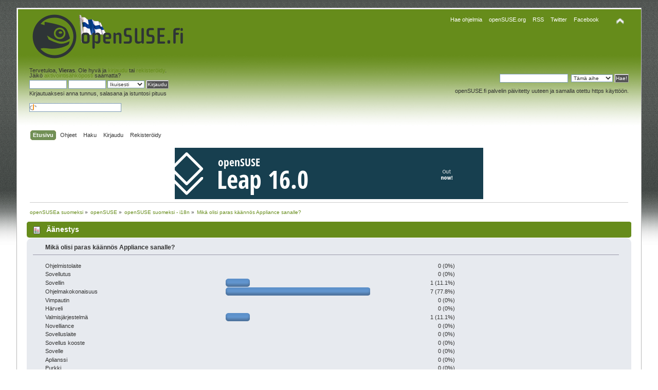

--- FILE ---
content_type: text/html; charset=UTF-8
request_url: https://opensuse.fi/keskustelu/index.php?topic=4900.msg30741
body_size: 56034
content:
<!DOCTYPE html PUBLIC "-//W3C//DTD XHTML 1.0 Transitional//EN" "http://www.w3.org/TR/xhtml1/DTD/xhtml1-transitional.dtd">
<html xmlns="http://www.w3.org/1999/xhtml">
<head>
	<link rel="stylesheet" type="text/css" href="https://opensuse.fi/keskustelu/Themes/opensuse/css/index.css?fin20" />
	<link rel="stylesheet" type="text/css" href="https://opensuse.fi/keskustelu/Themes/default/css/webkit.css" />
	<script type="text/javascript" src="https://opensuse.fi/keskustelu/Themes/default/scripts/script.js?fin20"></script>
	<script type="text/javascript" src="https://opensuse.fi/keskustelu/Themes/opensuse/scripts/theme.js?fin20"></script>
	<script type="text/javascript"><!-- // --><![CDATA[
		var smf_theme_url = "https://opensuse.fi/keskustelu/Themes/opensuse";
		var smf_default_theme_url = "https://opensuse.fi/keskustelu/Themes/default";
		var smf_images_url = "https://opensuse.fi/keskustelu/Themes/opensuse/images";
		var smf_scripturl = "https://opensuse.fi/keskustelu/index.php?PHPSESSID=ctqp68b4njrlcqtolo7s3invn0&amp;";
		var smf_iso_case_folding = false;
		var smf_charset = "UTF-8";
		var ajax_notification_text = "Ladataan...";
		var ajax_notification_cancel_text = "Peruuta";
	// ]]></script>
	<meta http-equiv="Content-Type" content="text/html; charset=UTF-8" />
	<meta name="description" content="Mikä olisi paras käännös Appliance sanalle?" />
	<meta name="keywords" content="opensuse,linux" />
	<title>Mikä olisi paras käännös Appliance sanalle?</title>
	<meta name="robots" content="noindex" />
	<link rel="canonical" href="https://opensuse.fi/keskustelu/index.php?topic=4900.0" />
	<link rel="help" href="https://opensuse.fi/keskustelu/index.php?PHPSESSID=ctqp68b4njrlcqtolo7s3invn0&amp;action=help" />
	<link rel="search" href="https://opensuse.fi/keskustelu/index.php?PHPSESSID=ctqp68b4njrlcqtolo7s3invn0&amp;action=search" />
	<link rel="contents" href="https://opensuse.fi/keskustelu/index.php?PHPSESSID=ctqp68b4njrlcqtolo7s3invn0&amp;" />
	<link rel="alternate" type="application/rss+xml" title="openSUSEa suomeksi - RSS" href="https://opensuse.fi/keskustelu/index.php?PHPSESSID=ctqp68b4njrlcqtolo7s3invn0&amp;type=rss;action=.xml" />
	<link rel="prev" href="https://opensuse.fi/keskustelu/index.php?PHPSESSID=ctqp68b4njrlcqtolo7s3invn0&amp;topic=4900.0;prev_next=prev" />
	<link rel="next" href="https://opensuse.fi/keskustelu/index.php?PHPSESSID=ctqp68b4njrlcqtolo7s3invn0&amp;topic=4900.0;prev_next=next" />
	<link rel="index" href="https://opensuse.fi/keskustelu/index.php?PHPSESSID=ctqp68b4njrlcqtolo7s3invn0&amp;board=7.0" />
	<script type="text/javascript">
		function smfAutoTask()
		{
			var tempImage = new Image();
			tempImage.src = "https://opensuse.fi/keskustelu/index.php?PHPSESSID=ctqp68b4njrlcqtolo7s3invn0&amp;scheduled=task;ts=1765576800";
		}
		window.setTimeout("smfAutoTask();", 1);
	</script>
		<script type="text/javascript" src="https://opensuse.fi/keskustelu/Themes/default/scripts/captcha.js"></script>
<script type="text/javascript">

  var _gaq = _gaq || [];
  _gaq.push(['_setAccount', 'UA-25216185-1']);
  _gaq.push(['_trackPageview']);

  (function() {
	 var ga = document.createElement('script'); ga.type = 'text/javascript'; ga.async = true;
	 ga.src = ('https:' == document.location.protocol ? 'https://ssl' : 'http://www') + '.google-analytics.com/ga.js';
	 var s = document.getElementsByTagName('script')[0]; s.parentNode.insertBefore(ga, s);
  })();

</script>
</head>
<body>
<div id="wrapper" style="width: 95%">
	<div id="header"><div class="frame">
		<div id="top_section">
			<h1 class="forumtitle">
				<a href="https://opensuse.fi/keskustelu"><img src="https://opensuse.fi/keskustelu/Themes/opensuse/images/theme/logosuse.png" alt="openSUSEa suomeksi" /></a>
			</h1>
			<img id="upshrink" src="https://opensuse.fi/keskustelu/Themes/opensuse/images/upshrink.png" alt="*" title="Kutista tai laajenna yläosa." style="display: none;" />
<div id="site_menu" class="align_right" style="float: right; margin-top: 9px;">
		<ul class="dropmenu" id="site_nav">


<li>

				<a class="firstlevel" style="color:white !important" href="https://software.opensuse.org/"><span class="firstlevel">Hae ohjelmia</span></a></li>

			<li>
				<a class="firstlevel" style="color:white !important" href="https://opensuse.org/"><span class="firstlevel">openSUSE.org</span></a>

				<ul style="line-height:15px">
					<li><a href="https://software.opensuse.org/">software.opensuse.org</a></li>
					<li><a href="https://forums.opensuse.org/">forums.opensuse.org</a></li>
					<li><a href="https://users.opensuse.org/">users.opensuse.org</a></li>
					<li><a href="https://news.opensuse.org/">news.opensuse.org</a></li>
					<li><a href="https://shop.opensuse.org/">shop.opensuse.org</a></li>	
				</ul>
			</li>
			<li><a class="firstlevel" style="color:white !important" href="https://opensuse.fi/keskustelu/index.php?PHPSESSID=ctqp68b4njrlcqtolo7s3invn0&amp;type=rss;sa=news;action=.xml;limit=20"><span class="firstlevel">RSS</span></a></li>
			<li><a class="firstlevel" style="color:white !important" href="https://twitter.com/openSUSE_fi"><span class="firstlevel">Twitter</span></a></li>
			<li><a class="firstlevel" style="color:white !important" href="https://www.facebook.com/openSUSE.fi"><span class="firstlevel">Facebook</span></a></li>
					</ul>
</div>


		</div>
		<div id="upper_section" class="middletext">
			<div class="user">
				<script type="text/javascript" src="https://opensuse.fi/keskustelu/Themes/default/scripts/sha1.js"></script>
				<form id="guest_form" action="https://opensuse.fi/keskustelu/index.php?PHPSESSID=ctqp68b4njrlcqtolo7s3invn0&amp;action=login2" method="post" accept-charset="UTF-8"  onsubmit="hashLoginPassword(this, '5216a8614cecf466d1d2e8955496b239');">
					<div class="info">Tervetuloa, <strong>Vieras</strong>. Ole hyvä ja <a href="https://opensuse.fi/keskustelu/index.php?PHPSESSID=ctqp68b4njrlcqtolo7s3invn0&amp;action=login">kirjaudu</a> tai <a href="https://opensuse.fi/keskustelu/index.php?PHPSESSID=ctqp68b4njrlcqtolo7s3invn0&amp;action=register">rekisteröidy</a>.<br />Jäikö <a href="https://opensuse.fi/keskustelu/index.php?PHPSESSID=ctqp68b4njrlcqtolo7s3invn0&amp;action=activate">aktivointisähköposti</a> saamatta?</div>
					<input type="text" name="user" size="10" class="input_text" />
					<input type="password" name="passwrd" size="10" class="input_password" />
					<select name="cookielength">
						<option value="60">1 tunti</option>
						<option value="1440">1 päivä</option>
						<option value="10080">1 viikko</option>
						<option value="43200">1 kuukausi</option>
						<option value="-1" selected="selected">Ikuisesti</option>
					</select>
					<input type="submit" value="Kirjaudu" class="button_submit" /><br />
					<div class="info">Kirjautuaksesi anna tunnus, salasana ja istuntosi pituus</div>
					<br /><input type="text" name="openid_identifier" id="openid_url" size="25" class="input_text openid_login" />
					<input type="hidden" name="hash_passwrd" value="" /><input type="hidden" name="bb1ac6b" value="5216a8614cecf466d1d2e8955496b239" />
				</form>
			</div>
			<div class="news normaltext" style="margin-top:16px">
		
<form action="https://opensuse.fi/keskustelu/haku.php" method="post" accept-charset="UTF-8" style="margin: 0;">
						
												<input type="text" name="query" id="infield" value="" />&nbsp;
						<select name="search_type">

							<option value="topic" selected="selected">Tämä aihe</option>

							<option value="board">Tämä alue</option>

							<option value="entire">Koko sivusto</option>

							<option value="foorumi">Foorumi</option>
						</select>
						<input type="submit" name="submit" value="Hae!" class="button_submit" />

						<input type="hidden" name="advanced" value="0" />
						<input type="hidden" name="topic" value="4900" />
						<input type="hidden" name="brd[7]" value="7" />
					</form>
	 

 

			<p>openSUSE.fi palvelin päivitetty uuteen ja samalla otettu https käyttöön.</p>
			</div>
		</div>
		<br class="clear" />
		<script type="text/javascript"><!-- // --><![CDATA[
			var oMainHeaderToggle = new smc_Toggle({
				bToggleEnabled: true,
				bCurrentlyCollapsed: false,
				aSwappableContainers: [
					'upper_section'
				],
				aSwapImages: [
					{
						sId: 'upshrink',
						srcExpanded: smf_images_url + '/upshrink.png',
						altExpanded: 'Kutista tai laajenna yläosa.',
						srcCollapsed: smf_images_url + '/upshrink2.png',
						altCollapsed: 'Kutista tai laajenna yläosa.'
					}
				],
				oThemeOptions: {
					bUseThemeSettings: false,
					sOptionName: 'collapse_header',
					sSessionVar: 'bb1ac6b',
					sSessionId: '5216a8614cecf466d1d2e8955496b239'
				},
				oCookieOptions: {
					bUseCookie: true,
					sCookieName: 'upshrink'
				}
			});
		// ]]></script>
		<div id="main_menu">
			<ul class="dropmenu" id="menu_nav">
				<li id="button_home">
					<a class="active firstlevel" href="https://opensuse.fi/keskustelu/index.php?PHPSESSID=ctqp68b4njrlcqtolo7s3invn0&amp;">
						<span class="last firstlevel">Etusivu</span>
					</a>
				</li>
				<li id="button_help">
					<a class="firstlevel" href="https://opensuse.fi/keskustelu/index.php?PHPSESSID=ctqp68b4njrlcqtolo7s3invn0&amp;action=help">
						<span class="firstlevel">Ohjeet</span>
					</a>
				</li>
				<li id="button_search">
					<a class="firstlevel" href="https://opensuse.fi/keskustelu/index.php?PHPSESSID=ctqp68b4njrlcqtolo7s3invn0&amp;action=search">
						<span class="firstlevel">Haku</span>
					</a>
				</li>
				<li id="button_login">
					<a class="firstlevel" href="https://opensuse.fi/keskustelu/index.php?PHPSESSID=ctqp68b4njrlcqtolo7s3invn0&amp;action=login">
						<span class="firstlevel">Kirjaudu</span>
					</a>
				</li>
				<li id="button_register">
					<a class="firstlevel" href="https://opensuse.fi/keskustelu/index.php?PHPSESSID=ctqp68b4njrlcqtolo7s3invn0&amp;action=register">
						<span class="last firstlevel">Rekisteröidy</span>
					</a>
				</li>
			</ul>
		</div>
		<br class="clear" />
	</div></div>
	<div id="content_section"><div class="frame">
		<div id="main_content_section">
<a target="_blank" href="https://opensuse.org/"><div align="center"><img src="https://counter.opensuse.org/wide.png" alt=""></a></div>


	<div class="navigate_section">
		<ul>
			<li>
				<a href="https://opensuse.fi/keskustelu/index.php?PHPSESSID=ctqp68b4njrlcqtolo7s3invn0&amp;"><span>openSUSEa suomeksi</span></a> &#187;
			</li>
			<li>
				<a href="https://opensuse.fi/keskustelu/index.php?PHPSESSID=ctqp68b4njrlcqtolo7s3invn0&amp;#c2"><span>openSUSE</span></a> &#187;
			</li>
			<li>
				<a href="https://opensuse.fi/keskustelu/index.php?PHPSESSID=ctqp68b4njrlcqtolo7s3invn0&amp;board=7.0"><span>openSUSE suomeksi - i18n</span></a> &#187;
			</li>
			<li class="last">
				<a href="https://opensuse.fi/keskustelu/index.php?PHPSESSID=ctqp68b4njrlcqtolo7s3invn0&amp;topic=4900.0"><span>Mikä olisi paras käännös Appliance sanalle?</span></a>
			</li>
		</ul>
	</div>
			<a id="top"></a>
			<a id="msg30739"></a>
			<div id="poll">
				<div class="cat_bar">
					<h3 class="catbg">
						<span class="ie6_header floatleft"><img src="https://opensuse.fi/keskustelu/Themes/opensuse/images/topic/normal_poll.gif" alt="" class="icon" /> Äänestys</span>
					</h3>
				</div>
				<div class="windowbg">
					<span class="topslice"><span></span></span>
					<div class="content" id="poll_options">
						<h4 id="pollquestion">
							Mikä olisi paras käännös Appliance sanalle?
						</h4>
					<dl class="options">
						<dt class="middletext">Ohjelmistolaite</dt>
						<dd class="middletext statsbar">
							
							<span class="percentage">0 (0%)</span>
						</dd>
						<dt class="middletext">Sovellutus</dt>
						<dd class="middletext statsbar">
							
							<span class="percentage">0 (0%)</span>
						</dd>
						<dt class="middletext">Sovellin</dt>
						<dd class="middletext statsbar">
							<div class="bar" style="width: 42.85px;"><div style="width: 38.85px;"></div></div>
							<span class="percentage">1 (11.1%)</span>
						</dd>
						<dt class="middletext">Ohjelmakokonaisuus</dt>
						<dd class="middletext statsbar">
							<div class="bar" style="width: 276.3px;"><div style="width: 272.3px;"></div></div>
							<span class="percentage">7 (77.8%)</span>
						</dd>
						<dt class="middletext">Vimpautin</dt>
						<dd class="middletext statsbar">
							
							<span class="percentage">0 (0%)</span>
						</dd>
						<dt class="middletext">Härveli</dt>
						<dd class="middletext statsbar">
							
							<span class="percentage">0 (0%)</span>
						</dd>
						<dt class="middletext">Valmisjärjestelmä</dt>
						<dd class="middletext statsbar">
							<div class="bar" style="width: 42.85px;"><div style="width: 38.85px;"></div></div>
							<span class="percentage">1 (11.1%)</span>
						</dd>
						<dt class="middletext">Novelliance </dt>
						<dd class="middletext statsbar">
							
							<span class="percentage">0 (0%)</span>
						</dd>
						<dt class="middletext">Sovelluslaite</dt>
						<dd class="middletext statsbar">
							
							<span class="percentage">0 (0%)</span>
						</dd>
						<dt class="middletext">Sovellus kooste</dt>
						<dd class="middletext statsbar">
							
							<span class="percentage">0 (0%)</span>
						</dd>
						<dt class="middletext">Sovelle</dt>
						<dd class="middletext statsbar">
							
							<span class="percentage">0 (0%)</span>
						</dd>
						<dt class="middletext">Aplianssi</dt>
						<dd class="middletext statsbar">
							
							<span class="percentage">0 (0%)</span>
						</dd>
						<dt class="middletext">Purkki</dt>
						<dd class="middletext statsbar">
							
							<span class="percentage">0 (0%)</span>
						</dd>
						<dt class="middletext">Sovellutin</dt>
						<dd class="middletext statsbar">
							
							<span class="percentage">0 (0%)</span>
						</dd>
						<dt class="middletext">Sovike</dt>
						<dd class="middletext statsbar">
							
							<span class="percentage">0 (0%)</span>
						</dd>
						<dt class="middletext">Vekotin</dt>
						<dd class="middletext statsbar">
							
							<span class="percentage">0 (0%)</span>
						</dd>
					</dl>
						<p><strong>Äänestäjiä yhteensä:</strong> 5</p>
						<p><strong>Äänestys päättynyt:</strong> 06.06.2012 - klo:18:05</p>
					</div>
					<span class="botslice"><span></span></span>
				</div>
			</div>
			<div id="pollmoderation">
			</div>
			<div class="pagesection">
				<div class="nextlinks"></div>
		<div class="buttonlist floatright">
			<ul>
				<li><a class="button_strip_print" href="https://opensuse.fi/keskustelu/index.php?PHPSESSID=ctqp68b4njrlcqtolo7s3invn0&amp;action=printpage;topic=4900.0" rel="new_win nofollow"><span class="last">Tulostusversio</span></a></li>
			</ul>
		</div>
				<div class="addthis_toolbox addthis_default_style">
	<a class="addthis_button_facebook"></a>
<a class="addthis_button_twitter"></a>
<a class="addthis_button_compact"></a>
<a class="addthis_button_google_plusone" g:plusone:count="false" ></a>
</div>
<script type="text/javascript">var addthis_config = {"data_track_clickback":true};</script>
<script type="text/javascript" src="http://s7.addthis.com/js/250/addthis_widget.js#username=owdy"></script>
<div class="pagelinks floatleft">Sivuja: [<strong>1</strong>]   &nbsp;&nbsp;<a href="#lastPost"><strong>Siirry alas</strong></a></div>
			</div>


			<div id="forumposts">
				<div class="cat_bar">
					<h3 class="catbg">
						<img src="https://opensuse.fi/keskustelu/Themes/opensuse/images/topic/normal_post_sticky.gif" align="bottom" alt="" />
						<span id="author">Kirjoittaja</span>
						Aihe: Mikä olisi paras käännös Appliance sanalle? &nbsp;(Luettu 61141 kertaa)
					</h3>



				</div>


				<p id="whoisviewing" class="smalltext">0 jäsentä ja 1 Vieras katselee tätä aihetta.
				</p>
				<form action="https://opensuse.fi/keskustelu/index.php?PHPSESSID=ctqp68b4njrlcqtolo7s3invn0&amp;action=quickmod2;topic=4900.0" method="post" accept-charset="UTF-8" name="quickModForm" id="quickModForm" style="margin: 0;" onsubmit="return oQuickModify.bInEditMode ? oQuickModify.modifySave('5216a8614cecf466d1d2e8955496b239', 'bb1ac6b') : false">
				<div class="windowbg">
					<span class="topslice"><span></span></span>
					<div class="post_wrapper">
						<div class="poster">
							<h4>
								<img src="https://opensuse.fi/keskustelu/Themes/opensuse/images/useroff.gif" alt="Poissa" />
								<a href="https://opensuse.fi/keskustelu/index.php?PHPSESSID=ctqp68b4njrlcqtolo7s3invn0&amp;action=profile;u=2" title="Tarkastele profiilia käyttäjältä jmp">jmp</a>
							</h4>
							<ul class="reset smalltext" id="msg_30739_extra_info">
								<li class="membergroup">openSUSE Member</li>
								<li class="stars"><img src="https://opensuse.fi/keskustelu/Themes/opensuse/images/ranks/member.png" alt="*" /></li>
								<li class="avatar">
									<a href="https://opensuse.fi/keskustelu/index.php?PHPSESSID=ctqp68b4njrlcqtolo7s3invn0&amp;action=profile;u=2">
										<img class="avatar" src="https://opensuse.fi/keskustelu/custom_avatars/avatar_2_1297372902.png" alt="" />
									</a>
								</li>
								<li class="postcount">Viestejä: 4561</li>
								<li class="gender">Sukupuoli: <img class="gender" src="https://opensuse.fi/keskustelu/Themes/opensuse/images/Male.gif" alt="Mies" /></li>
								<li class="profile">
									<ul>
										<li><a href="http://opensuse.fi/" title="openSUSEa suomeksi" target="_blank" class="new_win"><img src="https://opensuse.fi/keskustelu/Themes/opensuse/images/www_sm.gif" alt="openSUSEa suomeksi" /></a></li><li> </li>
									</ul>
								</li>
							</ul>
						</div>
						<div class="postarea">
							<div class="flow_hidden">
								<div class="keyinfo">
									<div class="messageicon">
										<img src="https://opensuse.fi/keskustelu/Themes/opensuse/images/post/question.gif" alt="" />
									</div>
									<h5 id="subject_30739">
										<a href="https://opensuse.fi/keskustelu/index.php?PHPSESSID=ctqp68b4njrlcqtolo7s3invn0&amp;topic=4900.msg30739#msg30739" rel="nofollow">Mikä olisi paras käännös Appliance sanalle?</a>
									</h5>
									<div class="smalltext">&#171; <strong> :</strong> 26.05.2012 - klo:16:56 &#187;</div>
									<div id="msg_30739_quick_mod"></div>
								</div>
							</div>
							<div class="post">
								<div class="inner" id="msg_30739">Kuten otsikko kertoo, etsimme parasta käännöstä appliance sanalle. <br /><br />Kyseessä on esim. <a href="http://susestudio.com/browse" class="bbc_link" target="_blank" rel="noopener noreferrer">SUSE Gallerystä</a> ladattava levykuvatiedosto. <br />Tämä tiedosto voi olla sellainen joka sisältää tarpeelliset ohjelmat jonkin tietyn palvelun pyörittämiseen tai olla vaikka uusimman Gnome/KDE version sisältävä kustom-SUSE. <br />Nämä levykuvatiedostot voidaan ladata media- (CD / DVD / USB), virtuaali- (OVF / VMware / Xen) tai pilviversioina (EC2). <br /><br />Voitte tietenkin ehdottaa sanalle parempaa käännöstä. <br /><br />EDIT: Ehdotuksia tuli ja lisäsin niitä äänestykseen. <br />Äänestäjien kesken arvotaan pieni palkinto, joten lisätkää myös viesti ketjuun, niin olette mukana arvonnassa. <br />Aanestys päättyy 6.6.2012<br /><br />/jyri</div>
							</div>
						</div>
						<div class="moderatorbar">
							<div class="smalltext modified" id="modified_30739">
								&#171; <em>Viimeksi muokattu: 28.05.2012 - klo:17:31 kirjoittanut jmp</em> &#187;
							</div>
							<div class="smalltext reportlinks">
								<img src="https://opensuse.fi/keskustelu/Themes/opensuse/images/ip.gif" alt="" />
								Kirjattu
							</div>
							<div class="signature" id="msg_30739_signature">Ja muistakaa pitää hauskaa <img src="https://opensuse.fi/keskustelu/Smileys/default/wink.gif" alt=";&#41;" title="Iskee silmää" class="smiley" /><br /><br />openSUSE Tumbleweed (x86_64)<br /><br />openSUSE.fi -ryhmä Telegramissa <a href="https://t.me/+TgtL5kVPhCA3NWRk" class="bbc_link" target="_blank" rel="noopener noreferrer">https://t.me/+TgtL5kVPhCA3NWRk</a></div>
						</div>
					</div>
					<span class="botslice"><span></span></span>
				</div>
				<hr class="post_separator" />
				<a id="msg30740"></a>
				<div class="windowbg2">
					<span class="topslice"><span></span></span>
					<div class="post_wrapper">
						<div class="poster">
							<h4>
								guest624
							</h4>
							<ul class="reset smalltext" id="msg_30740_extra_info">
								<li class="membergroup">Vieras</li>
							</ul>
						</div>
						<div class="postarea">
							<div class="flow_hidden">
								<div class="keyinfo">
									<div class="messageicon">
										<img src="https://opensuse.fi/keskustelu/Themes/opensuse/images/post/xx.gif" alt="" />
									</div>
									<h5 id="subject_30740">
										<a href="https://opensuse.fi/keskustelu/index.php?PHPSESSID=ctqp68b4njrlcqtolo7s3invn0&amp;topic=4900.msg30740#msg30740" rel="nofollow">Vs: Mikä olisi paras käännös Appliance sanalle?</a>
									</h5>
									<div class="smalltext">&#171; <strong>Vastaus #1 :</strong> 26.05.2012 - klo:20:39 &#187;</div>
									<div id="msg_30740_quick_mod"></div>
								</div>
							</div>
							<div class="post">
								<div class="inner" id="msg_30740">Siis kyse on jostakin joukkiosta paketteja ja sovelluksia?<br /><br />Minusta kaksi ensimmäistä vaihtoehtoa kuulostaa yksittäiseltä sovellukselta ja kolmas joltain laitteelta, jota levykuva ei varsinaisesti ole.<br /><br />Sovellusto?<br /><br />Minun on vaikea saada kiinni siitä ajatuksesta, miksi englanninkieliseksi termiksi on päätynyt juuri Appliance. Onko ajateltu laitetta, apuneuvoa, välinettä, kojetta vai mitä? Sanakirjat tarjoaa tuolle kyllä käännöksenä sovellutus-termiä, joka minusta kyllä on vain vanhahtava kirjoitusasu sovelluksesta.</div>
							</div>
						</div>
						<div class="moderatorbar">
							<div class="smalltext modified" id="modified_30740">
							</div>
							<div class="smalltext reportlinks">
								<img src="https://opensuse.fi/keskustelu/Themes/opensuse/images/ip.gif" alt="" />
								Kirjattu
							</div>
						</div>
					</div>
					<span class="botslice"><span></span></span>
				</div>
				<hr class="post_separator" />
				<a id="msg30741"></a><a id="new"></a>
				<div class="windowbg">
					<span class="topslice"><span></span></span>
					<div class="post_wrapper">
						<div class="poster">
							<h4>
								<img src="https://opensuse.fi/keskustelu/Themes/opensuse/images/useroff.gif" alt="Poissa" />
								<a href="https://opensuse.fi/keskustelu/index.php?PHPSESSID=ctqp68b4njrlcqtolo7s3invn0&amp;action=profile;u=2" title="Tarkastele profiilia käyttäjältä jmp">jmp</a>
							</h4>
							<ul class="reset smalltext" id="msg_30741_extra_info">
								<li class="membergroup">openSUSE Member</li>
								<li class="stars"><img src="https://opensuse.fi/keskustelu/Themes/opensuse/images/ranks/member.png" alt="*" /></li>
								<li class="avatar">
									<a href="https://opensuse.fi/keskustelu/index.php?PHPSESSID=ctqp68b4njrlcqtolo7s3invn0&amp;action=profile;u=2">
										<img class="avatar" src="https://opensuse.fi/keskustelu/custom_avatars/avatar_2_1297372902.png" alt="" />
									</a>
								</li>
								<li class="postcount">Viestejä: 4561</li>
								<li class="gender">Sukupuoli: <img class="gender" src="https://opensuse.fi/keskustelu/Themes/opensuse/images/Male.gif" alt="Mies" /></li>
								<li class="profile">
									<ul>
										<li><a href="http://opensuse.fi/" title="openSUSEa suomeksi" target="_blank" class="new_win"><img src="https://opensuse.fi/keskustelu/Themes/opensuse/images/www_sm.gif" alt="openSUSEa suomeksi" /></a></li><li> </li>
									</ul>
								</li>
							</ul>
						</div>
						<div class="postarea">
							<div class="flow_hidden">
								<div class="keyinfo">
									<div class="messageicon">
										<img src="https://opensuse.fi/keskustelu/Themes/opensuse/images/post/xx.gif" alt="" />
									</div>
									<h5 id="subject_30741">
										<a href="https://opensuse.fi/keskustelu/index.php?PHPSESSID=ctqp68b4njrlcqtolo7s3invn0&amp;topic=4900.msg30741#msg30741" rel="nofollow">Vs: Mikä olisi paras käännös Appliance sanalle?</a>
									</h5>
									<div class="smalltext">&#171; <strong>Vastaus #2 :</strong> 26.05.2012 - klo:21:55 &#187;</div>
									<div id="msg_30741_quick_mod"></div>
								</div>
							</div>
							<div class="post">
								<div class="inner" id="msg_30741"><div class="quoteheader"><div class="topslice_quote"><a href="https://opensuse.fi/keskustelu/index.php?PHPSESSID=ctqp68b4njrlcqtolo7s3invn0&amp;topic=4900.msg30740#msg30740">Lainaus k&#228;ytt&#228;j&#228;lt&#228;: äyni - 26.05.2012 - klo:20:39</a></div></div><blockquote class="bbc_standard_quote">Siis kyse on jostakin joukkiosta paketteja ja sovelluksia?<br /></blockquote><div class="quotefooter"><div class="botslice_quote"></div></div><br />Ei, vaan ihan toimivasta järjestelmästä minimaalisella pakettivalinnalla. <br /><br />Muokkasin tuota aloitusviestiä lisäämällä linkin tuohon SUSE Galleryyn -&gt; <a href="http://susestudio.com/browse" class="bbc_link" target="_blank" rel="noopener noreferrer">http://susestudio.com/browse</a><br /><br /></div>
							</div>
						</div>
						<div class="moderatorbar">
							<div class="smalltext modified" id="modified_30741">
							</div>
							<div class="smalltext reportlinks">
								<img src="https://opensuse.fi/keskustelu/Themes/opensuse/images/ip.gif" alt="" />
								Kirjattu
							</div>
							<div class="signature" id="msg_30741_signature">Ja muistakaa pitää hauskaa <img src="https://opensuse.fi/keskustelu/Smileys/default/wink.gif" alt=";&#41;" title="Iskee silmää" class="smiley" /><br /><br />openSUSE Tumbleweed (x86_64)<br /><br />openSUSE.fi -ryhmä Telegramissa <a href="https://t.me/+TgtL5kVPhCA3NWRk" class="bbc_link" target="_blank" rel="noopener noreferrer">https://t.me/+TgtL5kVPhCA3NWRk</a></div>
						</div>
					</div>
					<span class="botslice"><span></span></span>
				</div>
				<hr class="post_separator" />
				<a id="msg30742"></a>
				<div class="windowbg2">
					<span class="topslice"><span></span></span>
					<div class="post_wrapper">
						<div class="poster">
							<h4>
								guest624
							</h4>
							<ul class="reset smalltext" id="msg_30742_extra_info">
								<li class="membergroup">Vieras</li>
							</ul>
						</div>
						<div class="postarea">
							<div class="flow_hidden">
								<div class="keyinfo">
									<div class="messageicon">
										<img src="https://opensuse.fi/keskustelu/Themes/opensuse/images/post/xx.gif" alt="" />
									</div>
									<h5 id="subject_30742">
										<a href="https://opensuse.fi/keskustelu/index.php?PHPSESSID=ctqp68b4njrlcqtolo7s3invn0&amp;topic=4900.msg30742#msg30742" rel="nofollow">Vs: Mikä olisi paras käännös Appliance sanalle?</a>
									</h5>
									<div class="smalltext">&#171; <strong>Vastaus #3 :</strong> 26.05.2012 - klo:22:49 &#187;</div>
									<div id="msg_30742_quick_mod"></div>
								</div>
							</div>
							<div class="post">
								<div class="inner" id="msg_30742"><div class="quoteheader"><div class="topslice_quote"><a href="https://opensuse.fi/keskustelu/index.php?PHPSESSID=ctqp68b4njrlcqtolo7s3invn0&amp;topic=4900.msg30741#msg30741">Lainaus k&#228;ytt&#228;j&#228;lt&#228;: jmp - 26.05.2012 - klo:21:55</a></div></div><blockquote class="bbc_standard_quote"><div class="quoteheader"><div class="topslice_quote"><a href="https://opensuse.fi/keskustelu/index.php?PHPSESSID=ctqp68b4njrlcqtolo7s3invn0&amp;topic=4900.msg30740#msg30740">Lainaus k&#228;ytt&#228;j&#228;lt&#228;: äyni - 26.05.2012 - klo:20:39</a></div></div><blockquote class="bbc_alternate_quote">Siis kyse on jostakin joukkiosta paketteja ja sovelluksia?<br /></blockquote><div class="quotefooter"><div class="botslice_quote"></div></div><br />Ei, vaan ihan toimivasta järjestelmästä minimaalisella pakettivalinnalla. <br /></blockquote><div class="quotefooter"><div class="botslice_quote"></div></div><br />Ahaa, jolloin yksikölinen nimi on ihan perusteltua.<br />Pieni etsiminen selkeytti tuota applianceakin, sillä näyttääpä &quot;software appliance&quot; olevan aivan yleinen termi. Itselleni outo, kun en erityisemmin ole ohjelmista kiinnostunut.<br /><br />Edelleenkään ei kyllä nuo ehdotukset kolahda.<br />Software appliance kääntyisi kyllä kätevästi ohjelmistolaitteeksi tai ohjelmalaitteeksi, mutta minusta nuo ovat kankeita (siinä missä myös kyllä software appliancekin). Olisiko pelkkä laite kelvollinen, vai meneekö se liikaa sekaisin jonkin fyysisen laitteen kanssa? Ohjelmalaite on minusta sujuvamman tuntuinen termi kuin ohjelmistolaite.</div>
							</div>
						</div>
						<div class="moderatorbar">
							<div class="smalltext modified" id="modified_30742">
							</div>
							<div class="smalltext reportlinks">
								<img src="https://opensuse.fi/keskustelu/Themes/opensuse/images/ip.gif" alt="" />
								Kirjattu
							</div>
						</div>
					</div>
					<span class="botslice"><span></span></span>
				</div>
				<hr class="post_separator" />
				<a id="msg30743"></a>
				<div class="windowbg">
					<span class="topslice"><span></span></span>
					<div class="post_wrapper">
						<div class="poster">
							<h4>
								<img src="https://opensuse.fi/keskustelu/Themes/opensuse/images/useroff.gif" alt="Poissa" />
								<a href="https://opensuse.fi/keskustelu/index.php?PHPSESSID=ctqp68b4njrlcqtolo7s3invn0&amp;action=profile;u=2" title="Tarkastele profiilia käyttäjältä jmp">jmp</a>
							</h4>
							<ul class="reset smalltext" id="msg_30743_extra_info">
								<li class="membergroup">openSUSE Member</li>
								<li class="stars"><img src="https://opensuse.fi/keskustelu/Themes/opensuse/images/ranks/member.png" alt="*" /></li>
								<li class="avatar">
									<a href="https://opensuse.fi/keskustelu/index.php?PHPSESSID=ctqp68b4njrlcqtolo7s3invn0&amp;action=profile;u=2">
										<img class="avatar" src="https://opensuse.fi/keskustelu/custom_avatars/avatar_2_1297372902.png" alt="" />
									</a>
								</li>
								<li class="postcount">Viestejä: 4561</li>
								<li class="gender">Sukupuoli: <img class="gender" src="https://opensuse.fi/keskustelu/Themes/opensuse/images/Male.gif" alt="Mies" /></li>
								<li class="profile">
									<ul>
										<li><a href="http://opensuse.fi/" title="openSUSEa suomeksi" target="_blank" class="new_win"><img src="https://opensuse.fi/keskustelu/Themes/opensuse/images/www_sm.gif" alt="openSUSEa suomeksi" /></a></li><li> </li>
									</ul>
								</li>
							</ul>
						</div>
						<div class="postarea">
							<div class="flow_hidden">
								<div class="keyinfo">
									<div class="messageicon">
										<img src="https://opensuse.fi/keskustelu/Themes/opensuse/images/post/xx.gif" alt="" />
									</div>
									<h5 id="subject_30743">
										<a href="https://opensuse.fi/keskustelu/index.php?PHPSESSID=ctqp68b4njrlcqtolo7s3invn0&amp;topic=4900.msg30743#msg30743" rel="nofollow">Vs: Mikä olisi paras käännös Appliance sanalle?</a>
									</h5>
									<div class="smalltext">&#171; <strong>Vastaus #4 :</strong> 26.05.2012 - klo:23:08 &#187;</div>
									<div id="msg_30743_quick_mod"></div>
								</div>
							</div>
							<div class="post">
								<div class="inner" id="msg_30743"><div class="quoteheader"><div class="topslice_quote"><a href="https://opensuse.fi/keskustelu/index.php?PHPSESSID=ctqp68b4njrlcqtolo7s3invn0&amp;topic=4900.msg30742#msg30742">Lainaus k&#228;ytt&#228;j&#228;lt&#228;: äyni - 26.05.2012 - klo:22:49</a></div></div><blockquote class="bbc_standard_quote">Edelleenkään ei kyllä nuo ehdotukset kolahda.<br />Software appliance kääntyisi kyllä kätevästi ohjelmistolaitteeksi tai ohjelmalaitteeksi, mutta minusta nuo ovat kankeita (siinä missä myös kyllä software appliancekin). Olisiko pelkkä laite kelvollinen, vai meneekö se liikaa sekaisin jonkin fyysisen laitteen kanssa? Ohjelmalaite on minusta sujuvamman tuntuinen termi kuin ohjelmistolaite.<br /></blockquote><div class="quotefooter"><div class="botslice_quote"></div></div><br />Tietysissä tilanteissa pelkkä laite saattaa aiheuttaa sekaannusta.<br /><br />Kyseessä on siis sivun <a href="http://software.opensuse.org" class="bbc_link" target="_blank" rel="noopener noreferrer">http://software.opensuse.org</a> käännöstiedosto josta löytyy kohdat<br /><br />Download appliance from %s<br />No appliance data for %s<br />No appliances found in project %s<br /><br /></div>
							</div>
						</div>
						<div class="moderatorbar">
							<div class="smalltext modified" id="modified_30743">
							</div>
							<div class="smalltext reportlinks">
								<img src="https://opensuse.fi/keskustelu/Themes/opensuse/images/ip.gif" alt="" />
								Kirjattu
							</div>
							<div class="signature" id="msg_30743_signature">Ja muistakaa pitää hauskaa <img src="https://opensuse.fi/keskustelu/Smileys/default/wink.gif" alt=";&#41;" title="Iskee silmää" class="smiley" /><br /><br />openSUSE Tumbleweed (x86_64)<br /><br />openSUSE.fi -ryhmä Telegramissa <a href="https://t.me/+TgtL5kVPhCA3NWRk" class="bbc_link" target="_blank" rel="noopener noreferrer">https://t.me/+TgtL5kVPhCA3NWRk</a></div>
						</div>
					</div>
					<span class="botslice"><span></span></span>
				</div>
				<hr class="post_separator" />
				<a id="msg30744"></a>
				<div class="windowbg2">
					<span class="topslice"><span></span></span>
					<div class="post_wrapper">
						<div class="poster">
							<h4>
								<img src="https://opensuse.fi/keskustelu/Themes/opensuse/images/useroff.gif" alt="Poissa" />
								<a href="https://opensuse.fi/keskustelu/index.php?PHPSESSID=ctqp68b4njrlcqtolo7s3invn0&amp;action=profile;u=329" title="Tarkastele profiilia käyttäjältä SuperOscar">SuperOscar</a>
							</h4>
							<ul class="reset smalltext" id="msg_30744_extra_info">
								<li class="membergroup">Käännösryhmä</li>
								<li class="stars"><img src="https://opensuse.fi/keskustelu/Themes/opensuse/images/ranks/sini.png" alt="*" /></li>
								<li class="avatar">
									<a href="https://opensuse.fi/keskustelu/index.php?PHPSESSID=ctqp68b4njrlcqtolo7s3invn0&amp;action=profile;u=329">
										<img class="avatar" src="https://opensuse.fi/keskustelu/custom_avatars/avatar_329_1695799009.png" alt="" />
									</a>
								</li>
								<li class="postcount">Viestejä: 1017</li>
								<li class="gender">Sukupuoli: <img class="gender" src="https://opensuse.fi/keskustelu/Themes/opensuse/images/Male.gif" alt="Mies" /></li>
								<li class="blurb">Tänään täällä, huomenna poissa</li>
								<li class="profile">
									<ul>
										<li><a href="https://legisign.org/" title="Legisign.org" target="_blank" class="new_win"><img src="https://opensuse.fi/keskustelu/Themes/opensuse/images/www_sm.gif" alt="Legisign.org" /></a></li><li> </li>
									</ul>
								</li>
							</ul>
						</div>
						<div class="postarea">
							<div class="flow_hidden">
								<div class="keyinfo">
									<div class="messageicon">
										<img src="https://opensuse.fi/keskustelu/Themes/opensuse/images/post/xx.gif" alt="" />
									</div>
									<h5 id="subject_30744">
										<a href="https://opensuse.fi/keskustelu/index.php?PHPSESSID=ctqp68b4njrlcqtolo7s3invn0&amp;topic=4900.msg30744#msg30744" rel="nofollow">Vs: Mikä olisi paras käännös Appliance sanalle?</a>
									</h5>
									<div class="smalltext">&#171; <strong>Vastaus #5 :</strong> 26.05.2012 - klo:23:32 &#187;</div>
									<div id="msg_30744_quick_mod"></div>
								</div>
							</div>
							<div class="post">
								<div class="inner" id="msg_30744">”Appliance” on perinteisesti hankala kovopuolellakin. Nykyäänhän esim. lärpäke (tabletti) on pikemmin ”appliance” kuin perinteinen tietokone: se rinnastuu pikemmin valmiiseen hyötylaitteeseen kuten kahvinkeittimeen kuin tietokoneen tapaiseen tyhjään astiaan.<br /><br />Tarkkaa ehdotusta en osaa antaa. Semmoisen neuvon kuitenkin heittäisin, että tässä vaiheessa ei ehkä ole järkevää valita yksittäistä johdosta (”sovellin”, ”sovellusto”), koska se olisi joka tapauksessa käyttäjälle outo. Parempi olisi valita jokin useamman sanan ilmaus tai yhdyssana, joka ei ehkä ole kaikkein kätevin käyttää mutta vaikuttaisi vähän selkeämmältä. Esim. <em>(valmis) ohjelmakokonaisuus</em>?</div>
							</div>
						</div>
						<div class="moderatorbar">
							<div class="smalltext modified" id="modified_30744">
							</div>
							<div class="smalltext reportlinks">
								<img src="https://opensuse.fi/keskustelu/Themes/opensuse/images/ip.gif" alt="" />
								Kirjattu
							</div>
							<div class="signature" id="msg_30744_signature">pöytäkone 1, kannettavat 1–3, NUC: Debian GNU/Linux 13; pöytäkone 2: NixOS 25.05; RPi 1: FreeBSD 14.2-RELEASE; RPi 2: LibreELEC 12</div>
						</div>
					</div>
					<span class="botslice"><span></span></span>
				</div>
				<hr class="post_separator" />
				<a id="msg30745"></a>
				<div class="windowbg">
					<span class="topslice"><span></span></span>
					<div class="post_wrapper">
						<div class="poster">
							<h4>
								guest857
							</h4>
							<ul class="reset smalltext" id="msg_30745_extra_info">
								<li class="membergroup">Vieras</li>
							</ul>
						</div>
						<div class="postarea">
							<div class="flow_hidden">
								<div class="keyinfo">
									<div class="messageicon">
										<img src="https://opensuse.fi/keskustelu/Themes/opensuse/images/post/xx.gif" alt="" />
									</div>
									<h5 id="subject_30745">
										<a href="https://opensuse.fi/keskustelu/index.php?PHPSESSID=ctqp68b4njrlcqtolo7s3invn0&amp;topic=4900.msg30745#msg30745" rel="nofollow">Vs: Mikä olisi paras käännös Appliance sanalle?</a>
									</h5>
									<div class="smalltext">&#171; <strong>Vastaus #6 :</strong> 27.05.2012 - klo:13:03 &#187;</div>
									<div id="msg_30745_quick_mod"></div>
								</div>
							</div>
							<div class="post">
								<div class="inner" id="msg_30745"><div class="quoteheader"><div class="topslice_quote">Lainaus</div></div><blockquote class="bbc_standard_quote">Parempi olisi valita jokin useamman sanan ilmaus tai yhdyssana, joka ei ehkä ole kaikkein kätevin käyttää mutta vaikuttaisi vähän selkeämmältä. Esim. (valmis) ohjelmakokonaisuus?</blockquote><div class="quotefooter"><div class="botslice_quote"></div></div>Minusta SuperOscarin ehdotus vaikuttaapi selkeimmältä...</div>
							</div>
						</div>
						<div class="moderatorbar">
							<div class="smalltext modified" id="modified_30745">
							</div>
							<div class="smalltext reportlinks">
								<img src="https://opensuse.fi/keskustelu/Themes/opensuse/images/ip.gif" alt="" />
								Kirjattu
							</div>
						</div>
					</div>
					<span class="botslice"><span></span></span>
				</div>
				<hr class="post_separator" />
				<a id="msg30747"></a>
				<div class="windowbg2">
					<span class="topslice"><span></span></span>
					<div class="post_wrapper">
						<div class="poster">
							<h4>
								guest81
							</h4>
							<ul class="reset smalltext" id="msg_30747_extra_info">
								<li class="membergroup">Vieras</li>
							</ul>
						</div>
						<div class="postarea">
							<div class="flow_hidden">
								<div class="keyinfo">
									<div class="messageicon">
										<img src="https://opensuse.fi/keskustelu/Themes/opensuse/images/post/xx.gif" alt="" />
									</div>
									<h5 id="subject_30747">
										<a href="https://opensuse.fi/keskustelu/index.php?PHPSESSID=ctqp68b4njrlcqtolo7s3invn0&amp;topic=4900.msg30747#msg30747" rel="nofollow">Vs: Mikä olisi paras käännös Appliance sanalle?</a>
									</h5>
									<div class="smalltext">&#171; <strong>Vastaus #7 :</strong> 28.05.2012 - klo:18:25 &#187;</div>
									<div id="msg_30747_quick_mod"></div>
								</div>
							</div>
							<div class="post">
								<div class="inner" id="msg_30747">Eikö ihan yksinkertaisesti &quot;Järjestelmä&quot; kuvaisi kaikista parhaiten tuota, koska järjestelmästähän tuossa on kyse? Palvelinjärjestelmä, mediajärjestelmä, työpöytäjärjestelmä jne. Jos se ei käy, niin &quot;Ohjelmistokokonaisuus&quot; on toiseksi paras. Siitä tulisi palvelinkokonaisuus, mediakokonaisuus, työpöytäkokonaisuus jne. Suosin tässä tapauksessa sanaa ohjelmisto sanan ohjelma sijaan.</div>
							</div>
						</div>
						<div class="moderatorbar">
							<div class="smalltext modified" id="modified_30747">
							</div>
							<div class="smalltext reportlinks">
								<img src="https://opensuse.fi/keskustelu/Themes/opensuse/images/ip.gif" alt="" />
								Kirjattu
							</div>
						</div>
					</div>
					<span class="botslice"><span></span></span>
				</div>
				<hr class="post_separator" />
				<a id="msg30748"></a>
				<div class="windowbg">
					<span class="topslice"><span></span></span>
					<div class="post_wrapper">
						<div class="poster">
							<h4>
								<img src="https://opensuse.fi/keskustelu/Themes/opensuse/images/useroff.gif" alt="Poissa" />
								<a href="https://opensuse.fi/keskustelu/index.php?PHPSESSID=ctqp68b4njrlcqtolo7s3invn0&amp;action=profile;u=49" title="Tarkastele profiilia käyttäjältä askoin">askoin</a>
							</h4>
							<ul class="reset smalltext" id="msg_30748_extra_info">
								<li class="membergroup">Käännösryhmä</li>
								<li class="stars"><img src="https://opensuse.fi/keskustelu/Themes/opensuse/images/ranks/sini.png" alt="*" /></li>
								<li class="avatar">
									<a href="https://opensuse.fi/keskustelu/index.php?PHPSESSID=ctqp68b4njrlcqtolo7s3invn0&amp;action=profile;u=49">
										<img class="avatar" src="https://opensuse.fi/keskustelu/custom_avatars/avatar_49_1521572605.png" alt="" />
									</a>
								</li>
								<li class="postcount">Viestejä: 304</li>
								<li class="gender">Sukupuoli: <img class="gender" src="https://opensuse.fi/keskustelu/Themes/opensuse/images/Male.gif" alt="Mies" /></li>
								<li class="profile">
									<ul><li> </li>
									</ul>
								</li>
							</ul>
						</div>
						<div class="postarea">
							<div class="flow_hidden">
								<div class="keyinfo">
									<div class="messageicon">
										<img src="https://opensuse.fi/keskustelu/Themes/opensuse/images/post/xx.gif" alt="" />
									</div>
									<h5 id="subject_30748">
										<a href="https://opensuse.fi/keskustelu/index.php?PHPSESSID=ctqp68b4njrlcqtolo7s3invn0&amp;topic=4900.msg30748#msg30748" rel="nofollow">Vs: Mikä olisi paras käännös Appliance sanalle?</a>
									</h5>
									<div class="smalltext">&#171; <strong>Vastaus #8 :</strong> 28.05.2012 - klo:22:28 &#187;</div>
									<div id="msg_30748_quick_mod"></div>
								</div>
							</div>
							<div class="post">
								<div class="inner" id="msg_30748">Eikös Galleryssä ole kerätty eli koostettu bittitavaraa eri edellytyksin?&nbsp; Mutta onko ne kokonaisuuksia ts. kaikki mahdollinen mukana?<br />Kelpaisko &quot;ohjelmistokooste&quot;?</div>
							</div>
						</div>
						<div class="moderatorbar">
							<div class="smalltext modified" id="modified_30748">
							</div>
							<div class="smalltext reportlinks">
								<img src="https://opensuse.fi/keskustelu/Themes/opensuse/images/ip.gif" alt="" />
								Kirjattu
							</div>
							<div class="signature" id="msg_30748_signature">tässä ei ole mitään anekdoottia</div>
						</div>
					</div>
					<span class="botslice"><span></span></span>
				</div>
				<hr class="post_separator" />
				<a id="msg30749"></a>
				<div class="windowbg2">
					<span class="topslice"><span></span></span>
					<div class="post_wrapper">
						<div class="poster">
							<h4>
								<img src="https://opensuse.fi/keskustelu/Themes/opensuse/images/useroff.gif" alt="Poissa" />
								<a href="https://opensuse.fi/keskustelu/index.php?PHPSESSID=ctqp68b4njrlcqtolo7s3invn0&amp;action=profile;u=16" title="Tarkastele profiilia käyttäjältä Samuel">Samuel</a>
							</h4>
							<ul class="reset smalltext" id="msg_30749_extra_info">
								<li class="postgroup">Jäsen</li>
								<li class="stars"></li>
								<li class="postcount">Viestejä: 375</li>
								<li class="profile">
									<ul><li> </li>
									</ul>
								</li>
							</ul>
						</div>
						<div class="postarea">
							<div class="flow_hidden">
								<div class="keyinfo">
									<div class="messageicon">
										<img src="https://opensuse.fi/keskustelu/Themes/opensuse/images/post/xx.gif" alt="" />
									</div>
									<h5 id="subject_30749">
										<a href="https://opensuse.fi/keskustelu/index.php?PHPSESSID=ctqp68b4njrlcqtolo7s3invn0&amp;topic=4900.msg30749#msg30749" rel="nofollow">Vs: Mikä olisi paras käännös Appliance sanalle?</a>
									</h5>
									<div class="smalltext">&#171; <strong>Vastaus #9 :</strong> 29.05.2012 - klo:07:56 &#187;</div>
									<div id="msg_30749_quick_mod"></div>
								</div>
							</div>
							<div class="post">
								<div class="inner" id="msg_30749">Minulle tulee mieleen ensimmäisenä kapsäkki, tai englannista suitcase. <br />Kieli voisi jatkossa kehittyä pelaajan-, yrittäjän-, graafikonkapsäkki jne. Eli mitä kenenkin matkallaan tarvitsema kapsäkki sisältää, eroittaisi ne toisistaan.<br /><br />p.s. Ennen sanottiin &quot;ei oo raatari, eikä mikkään kuka ei saumaansa ratkoon pysty&quot;. Siispä minäkin yritin pikkasen parannella huonoa kieltäni. </div>
							</div>
						</div>
						<div class="moderatorbar">
							<div class="smalltext modified" id="modified_30749">
								&#171; <em>Viimeksi muokattu: 29.05.2012 - klo:22:42 kirjoittanut Samuel</em> &#187;
							</div>
							<div class="smalltext reportlinks">
								<img src="https://opensuse.fi/keskustelu/Themes/opensuse/images/ip.gif" alt="" />
								Kirjattu
							</div>
						</div>
					</div>
					<span class="botslice"><span></span></span>
				</div>
				<hr class="post_separator" />
				<a id="msg30753"></a>
				<div class="windowbg">
					<span class="topslice"><span></span></span>
					<div class="post_wrapper">
						<div class="poster">
							<h4>
								guest1551
							</h4>
							<ul class="reset smalltext" id="msg_30753_extra_info">
								<li class="membergroup">Vieras</li>
							</ul>
						</div>
						<div class="postarea">
							<div class="flow_hidden">
								<div class="keyinfo">
									<div class="messageicon">
										<img src="https://opensuse.fi/keskustelu/Themes/opensuse/images/post/xx.gif" alt="" />
									</div>
									<h5 id="subject_30753">
										<a href="https://opensuse.fi/keskustelu/index.php?PHPSESSID=ctqp68b4njrlcqtolo7s3invn0&amp;topic=4900.msg30753#msg30753" rel="nofollow">Vs: Mikä olisi paras käännös Appliance sanalle?</a>
									</h5>
									<div class="smalltext">&#171; <strong>Vastaus #10 :</strong> 29.05.2012 - klo:17:02 &#187;</div>
									<div id="msg_30753_quick_mod"></div>
								</div>
							</div>
							<div class="post">
								<div class="inner" id="msg_30753">Hups!! Ymmärsin äänestyksen väärin <img src="https://opensuse.fi/keskustelu/Smileys/default/tongue.gif" alt="&#58;P" title="Näyttää kieltä" class="smiley" /><br />Miulta tuli tuo sovellin siis vastauksena, mutta ei se välttämättä oo hyvä käännös</div>
							</div>
						</div>
						<div class="moderatorbar">
							<div class="smalltext modified" id="modified_30753">
							</div>
							<div class="smalltext reportlinks">
								<img src="https://opensuse.fi/keskustelu/Themes/opensuse/images/ip.gif" alt="" />
								Kirjattu
							</div>
						</div>
					</div>
					<span class="botslice"><span></span></span>
				</div>
				<hr class="post_separator" />
				<a id="msg30755"></a>
				<div class="windowbg2">
					<span class="topslice"><span></span></span>
					<div class="post_wrapper">
						<div class="poster">
							<h4>
								guest624
							</h4>
							<ul class="reset smalltext" id="msg_30755_extra_info">
								<li class="membergroup">Vieras</li>
							</ul>
						</div>
						<div class="postarea">
							<div class="flow_hidden">
								<div class="keyinfo">
									<div class="messageicon">
										<img src="https://opensuse.fi/keskustelu/Themes/opensuse/images/post/xx.gif" alt="" />
									</div>
									<h5 id="subject_30755">
										<a href="https://opensuse.fi/keskustelu/index.php?PHPSESSID=ctqp68b4njrlcqtolo7s3invn0&amp;topic=4900.msg30755#msg30755" rel="nofollow">Vs: Mikä olisi paras käännös Appliance sanalle?</a>
									</h5>
									<div class="smalltext">&#171; <strong>Vastaus #11 :</strong> 29.05.2012 - klo:20:08 &#187;</div>
									<div id="msg_30755_quick_mod"></div>
								</div>
							</div>
							<div class="post">
								<div class="inner" id="msg_30755">Hmm...<br />Olen ilmeisesti jo äänestänyt, kun en voi ääntäni antaa, mutta se vaihtoehto, mitä äänestin ei ole enää listassa.<br /><br />Saattaisin kiusallani antaa ääneni tuolle kirjoitusvirheelliselle vaihtoehdolle&nbsp; <img src="https://opensuse.fi/keskustelu/Smileys/default/grin.gif" alt=";D" title="Virnistää" class="smiley" /></div>
							</div>
						</div>
						<div class="moderatorbar">
							<div class="smalltext modified" id="modified_30755">
							</div>
							<div class="smalltext reportlinks">
								<img src="https://opensuse.fi/keskustelu/Themes/opensuse/images/ip.gif" alt="" />
								Kirjattu
							</div>
						</div>
					</div>
					<span class="botslice"><span></span></span>
				</div>
				<hr class="post_separator" />
				</form>
			</div>
			<a id="lastPost"></a>
			<div class="pagesection">
				
		<div class="buttonlist floatright">
			<ul>
				<li><a class="button_strip_print" href="https://opensuse.fi/keskustelu/index.php?PHPSESSID=ctqp68b4njrlcqtolo7s3invn0&amp;action=printpage;topic=4900.0" rel="new_win nofollow"><span class="last">Tulostusversio</span></a></li>
			</ul>
		</div>
				<div class="pagelinks floatleft">Sivuja: [<strong>1</strong>]   &nbsp;&nbsp;<a href="#top"><strong>Siirry ylös</strong></a></div>
				<div class="nextlinks_bottom"></div>
			</div>
	<div class="navigate_section">
		<ul>
			<li>
				<a href="https://opensuse.fi/keskustelu/index.php?PHPSESSID=ctqp68b4njrlcqtolo7s3invn0&amp;"><span>openSUSEa suomeksi</span></a> &#187;
			</li>
			<li>
				<a href="https://opensuse.fi/keskustelu/index.php?PHPSESSID=ctqp68b4njrlcqtolo7s3invn0&amp;#c2"><span>openSUSE</span></a> &#187;
			</li>
			<li>
				<a href="https://opensuse.fi/keskustelu/index.php?PHPSESSID=ctqp68b4njrlcqtolo7s3invn0&amp;board=7.0"><span>openSUSE suomeksi - i18n</span></a> &#187;
			</li>
			<li class="last">
				<a href="https://opensuse.fi/keskustelu/index.php?PHPSESSID=ctqp68b4njrlcqtolo7s3invn0&amp;topic=4900.0"><span>Mikä olisi paras käännös Appliance sanalle?</span></a>
			</li>
		</ul>
	</div>
			<div id="moderationbuttons"></div>
			<div class="plainbox" id="display_jump_to">&nbsp;</div>
		<br class="clear" />
				<script type="text/javascript" src="https://opensuse.fi/keskustelu/Themes/default/scripts/topic.js"></script>
				<script type="text/javascript"><!-- // --><![CDATA[
					var oQuickReply = new QuickReply({
						bDefaultCollapsed: true,
						iTopicId: 4900,
						iStart: 0,
						sScriptUrl: smf_scripturl,
						sImagesUrl: "https://opensuse.fi/keskustelu/Themes/opensuse/images",
						sContainerId: "quickReplyOptions",
						sImageId: "quickReplyExpand",
						sImageCollapsed: "collapse.gif",
						sImageExpanded: "expand.gif",
						sJumpAnchor: "quickreply"
					});
					if ('XMLHttpRequest' in window)
					{
						var oQuickModify = new QuickModify({
							sScriptUrl: smf_scripturl,
							bShowModify: true,
							iTopicId: 4900,
							sTemplateBodyEdit: '\n\t\t\t\t\t\t\t\t<div id="quick_edit_body_container" style="width: 90%">\n\t\t\t\t\t\t\t\t\t<div id="error_box" style="padding: 4px;" class="error"><' + '/div>\n\t\t\t\t\t\t\t\t\t<textarea class="editor" name="message" rows="12" style="width: 100%; margin-bottom: 10px;" tabindex="1">%body%<' + '/textarea><br />\n\t\t\t\t\t\t\t\t\t<input type="hidden" name="bb1ac6b" value="5216a8614cecf466d1d2e8955496b239" />\n\t\t\t\t\t\t\t\t\t<input type="hidden" name="topic" value="4900" />\n\t\t\t\t\t\t\t\t\t<input type="hidden" name="msg" value="%msg_id%" />\n\t\t\t\t\t\t\t\t\t<div class="righttext">\n\t\t\t\t\t\t\t\t\t\t<input type="submit" name="post" value="Tallenna" tabindex="2" onclick="return oQuickModify.modifySave(\'5216a8614cecf466d1d2e8955496b239\', \'bb1ac6b\');" accesskey="s" class="button_submit" />&nbsp;&nbsp;<input type="submit" name="cancel" value="Peruuta" tabindex="3" onclick="return oQuickModify.modifyCancel();" class="button_submit" />\n\t\t\t\t\t\t\t\t\t<' + '/div>\n\t\t\t\t\t\t\t\t<' + '/div>',
							sTemplateSubjectEdit: '<input type="text" style="width: 90%;" name="subject" value="%subject%" size="80" maxlength="80" tabindex="4" class="input_text" />',
							sTemplateBodyNormal: '%body%',
							sTemplateSubjectNormal: '<a hr'+'ef="https://opensuse.fi/keskustelu/index.php?PHPSESSID=ctqp68b4njrlcqtolo7s3invn0&amp;'+'?topic=4900.msg%msg_id%#msg%msg_id%" rel="nofollow">%subject%<' + '/a>',
							sTemplateTopSubject: 'Aihe: %subject% &nbsp;(Luettu 61141 kertaa)',
							sErrorBorderStyle: '1px solid red'
						});

						aJumpTo[aJumpTo.length] = new JumpTo({
							sContainerId: "display_jump_to",
							sJumpToTemplate: "<label class=\"smalltext\" for=\"%select_id%\">Siirry:<" + "/label> %dropdown_list%",
							iCurBoardId: 7,
							iCurBoardChildLevel: 0,
							sCurBoardName: "openSUSE suomeksi - i18n",
							sBoardChildLevelIndicator: "==",
							sBoardPrefix: "=> ",
							sCatSeparator: "-----------------------------",
							sCatPrefix: "",
							sGoButtonLabel: "siirry"
						});

						aIconLists[aIconLists.length] = new IconList({
							sBackReference: "aIconLists[" + aIconLists.length + "]",
							sIconIdPrefix: "msg_icon_",
							sScriptUrl: smf_scripturl,
							bShowModify: true,
							iBoardId: 7,
							iTopicId: 4900,
							sSessionId: "5216a8614cecf466d1d2e8955496b239",
							sSessionVar: "bb1ac6b",
							sLabelIconList: "Viesti kuvake",
							sBoxBackground: "transparent",
							sBoxBackgroundHover: "#ffffff",
							iBoxBorderWidthHover: 1,
							sBoxBorderColorHover: "#adadad" ,
							sContainerBackground: "#ffffff",
							sContainerBorder: "1px solid #adadad",
							sItemBorder: "1px solid #ffffff",
							sItemBorderHover: "1px dotted gray",
							sItemBackground: "transparent",
							sItemBackgroundHover: "#e0e0f0"
						});
					}
				// ]]></script>
			<script type="text/javascript"><!-- // --><![CDATA[
				var verificationpostHandle = new smfCaptcha("https://opensuse.fi/keskustelu/index.php?PHPSESSID=ctqp68b4njrlcqtolo7s3invn0&amp;action=verificationcode;vid=post;rand=eab08f47bebd42feec089c4a70ad8ea3", "post", 1);
			// ]]></script>
		</div>
	</div></div>
	<div id="footer_section"><div class="frame">
		<ul class="reset">
			
			<li><a id="button_xhtml" href="http://validator.w3.org/check?uri=referer" target="_blank" class="new_win" title="Validi XHTML 1.0!"><span>XHTML</span></a></li>
			<li><a id="button_rss" href="https://opensuse.fi/keskustelu/index.php?PHPSESSID=ctqp68b4njrlcqtolo7s3invn0&amp;action=.xml;type=rss" class="new_win"><span>RSS</span></a></li>
			<li class="last"><a id="button_wap2" href="https://opensuse.fi/keskustelu/index.php?PHPSESSID=ctqp68b4njrlcqtolo7s3invn0&amp;wap2" class="new_win"><span>WAP2</span></a></li>
		</ul>
		<p>Sivu luotiin 0.072 sekunnissa. 28 kyselyä tietokannasta.</p>
	</div></div>
</div>
</body></html>